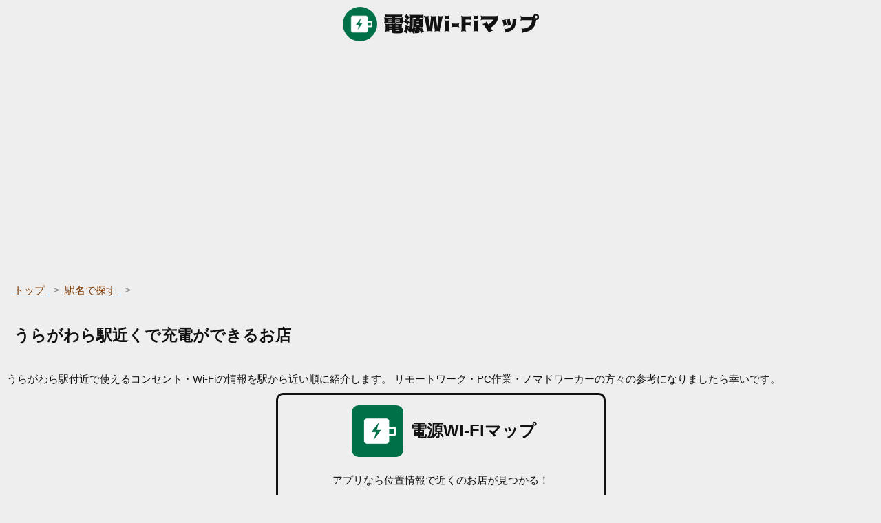

--- FILE ---
content_type: text/javascript; charset=utf-8
request_url: https://search-maps.com/_nuxt/static/1707398277/charge_wifi/charge_near_station/%E3%81%86%E3%82%89%E3%81%8C%E3%82%8F%E3%82%89/state.js
body_size: -285
content:
window.__NUXT__=(function(a){return {staticAssetsBase:"\u002F_nuxt\u002Fstatic\u002F1707398277",layout:"default",error:a,serverRendered:true,routePath:"\u002Fcharge_wifi\u002Fcharge_near_station\u002F%E3%81%86%E3%82%89%E3%81%8C%E3%82%8F%E3%82%89",config:{_app:{basePath:"\u002F",assetsPath:"\u002F_nuxt\u002F",cdnURL:a}}}}(null));

--- FILE ---
content_type: text/javascript; charset=utf-8
request_url: https://search-maps.com/_nuxt/static/1707398277/charge_wifi/charge_near_station/%E3%81%86%E3%82%89%E3%81%8C%E3%82%8F%E3%82%89/payload.js
body_size: 85
content:
__NUXT_JSONP__("/charge_wifi/charge_near_station/%E3%81%86%E3%82%89%E3%81%8C%E3%82%8F%E3%82%89", (function(a){return {data:[{data:{point:["138.419047","37.159285"],place_id:"ChIJFdqLD1PZ9V8RAW5Jj4QmAf4",prefecture:a,dist:0,name:"うらがわら"},nears:[],nearStations:[{point:["138.441409","37.154897"],place_id:"ChIJq1BQnx3c9V8R3-geIU7sPKM",prefecture:a,dist:2.043198170410539,name:"虫川大杉"},{point:["138.373406","37.18442"],place_id:"ChIJ-8QYFo_Z9V8RtVeiAHuj6pA",prefecture:a,dist:4.921275503026013,name:"大池いこいの森"},{point:["138.361689","37.198168"],place_id:"ChIJ2yLW9ALa9V8R9FnN_VoBA6w",prefecture:a,dist:6.679539537238074,name:"くびき"},{point:["138.509551","37.146997"],place_id:"ChIJ8yirv6Td9V8RbqBY0Z7CNzo",prefecture:a,dist:8.14558254177192,name:"ほくほく大島"},{point:["138.339902","37.234135"],place_id:"ChIJZ5Spyx3R9V8R9V9NfAnxIcs",prefecture:a,dist:10.894010131470539,name:"潟町"}],breadCrumb:[{name:"トップ",url:"\u002F"},{name:"駅名で探す",url:"\u002Fcharge_wifi\u002Fcharge_near_station\u002F"}]}],fetch:{},mutations:void 0}}("新潟県")));